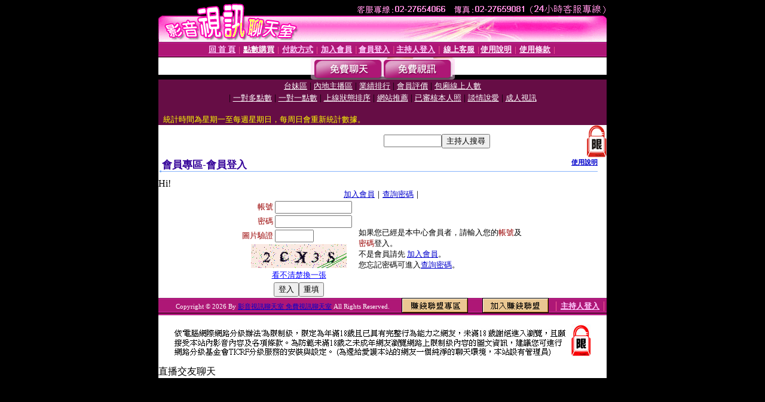

--- FILE ---
content_type: text/html; charset=Big5
request_url: http://chat-221.com/V4/?AID=212566&FID=1782326&WEBID=AVSHOW
body_size: 394
content:
<script>alert('請先登入會員才能進入主播包廂')</script><script>location.href = '/index.phtml?PUT=up_logon&FID=1782326';</script><form method='POST' action='https://fe454.com/GO/' name='forms' id='SSLforms'>
<input type='hidden' name='CONNECT_ID' value=''>
<input type='hidden' name='FID' value='1782326'>
<input type='hidden' name='SID' value='m1khfc4sf3r22bu5a1lf2coh510vs445'>
<input type='hidden' name='AID' value='212566'>
<input type='hidden' name='LTYPE' value='U'>
<input type='hidden' name='WURL' value='http://chat-221.com'>
</FORM><script Language='JavaScript'>document.getElementById('SSLforms').submit();self.window.focus();</script>